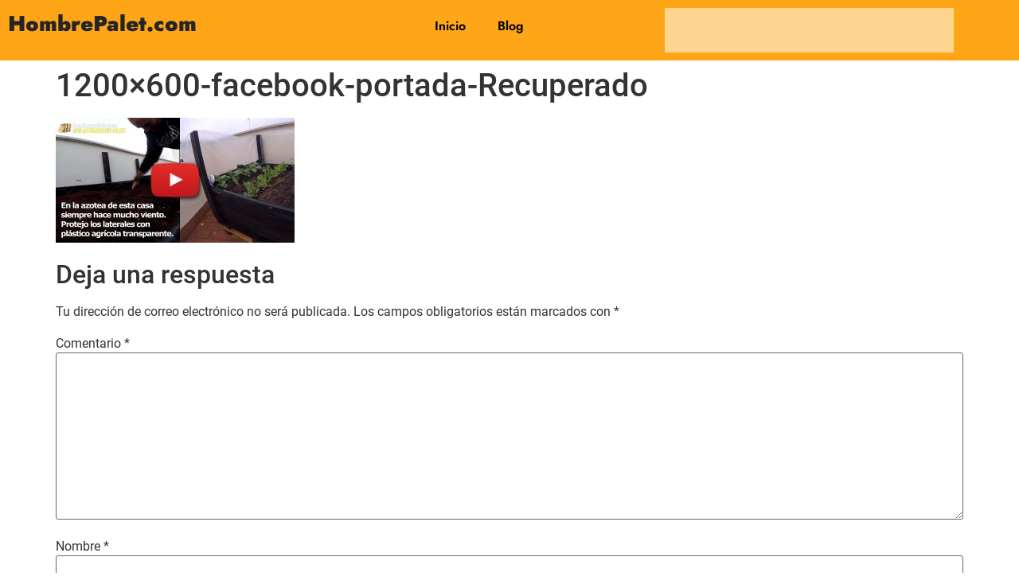

--- FILE ---
content_type: text/css
request_url: https://hombrepalet.com/wp-content/uploads/elementor/css/post-1728.css?ver=1768927957
body_size: 831
content:
.elementor-1728 .elementor-element.elementor-element-619ec829:not(.elementor-motion-effects-element-type-background), .elementor-1728 .elementor-element.elementor-element-619ec829 > .elementor-motion-effects-container > .elementor-motion-effects-layer{background-color:var( --e-global-color-4d1b3d0 );}.elementor-1728 .elementor-element.elementor-element-619ec829{transition:background 0.3s, border 0.3s, border-radius 0.3s, box-shadow 0.3s;}.elementor-1728 .elementor-element.elementor-element-619ec829 > .elementor-background-overlay{transition:background 0.3s, border-radius 0.3s, opacity 0.3s;}.elementor-widget-text-editor{font-family:var( --e-global-typography-text-font-family ), Sans-serif;font-weight:var( --e-global-typography-text-font-weight );color:var( --e-global-color-text );}.elementor-widget-text-editor.elementor-drop-cap-view-stacked .elementor-drop-cap{background-color:var( --e-global-color-primary );}.elementor-widget-text-editor.elementor-drop-cap-view-framed .elementor-drop-cap, .elementor-widget-text-editor.elementor-drop-cap-view-default .elementor-drop-cap{color:var( --e-global-color-primary );border-color:var( --e-global-color-primary );}.elementor-1728 .elementor-element.elementor-element-1249ae81{font-family:"Jost", Sans-serif;font-size:27px;font-weight:600;color:#8E8E8E;}.elementor-1728 .elementor-element.elementor-element-1249ae81 a{color:#252525;}.elementor-widget-nav-menu .elementor-nav-menu .elementor-item{font-family:var( --e-global-typography-primary-font-family ), Sans-serif;font-weight:var( --e-global-typography-primary-font-weight );}.elementor-widget-nav-menu .elementor-nav-menu--main .elementor-item{color:var( --e-global-color-text );fill:var( --e-global-color-text );}.elementor-widget-nav-menu .elementor-nav-menu--main .elementor-item:hover,
					.elementor-widget-nav-menu .elementor-nav-menu--main .elementor-item.elementor-item-active,
					.elementor-widget-nav-menu .elementor-nav-menu--main .elementor-item.highlighted,
					.elementor-widget-nav-menu .elementor-nav-menu--main .elementor-item:focus{color:var( --e-global-color-accent );fill:var( --e-global-color-accent );}.elementor-widget-nav-menu .elementor-nav-menu--main:not(.e--pointer-framed) .elementor-item:before,
					.elementor-widget-nav-menu .elementor-nav-menu--main:not(.e--pointer-framed) .elementor-item:after{background-color:var( --e-global-color-accent );}.elementor-widget-nav-menu .e--pointer-framed .elementor-item:before,
					.elementor-widget-nav-menu .e--pointer-framed .elementor-item:after{border-color:var( --e-global-color-accent );}.elementor-widget-nav-menu{--e-nav-menu-divider-color:var( --e-global-color-text );}.elementor-widget-nav-menu .elementor-nav-menu--dropdown .elementor-item, .elementor-widget-nav-menu .elementor-nav-menu--dropdown  .elementor-sub-item{font-family:var( --e-global-typography-accent-font-family ), Sans-serif;font-weight:var( --e-global-typography-accent-font-weight );}.elementor-1728 .elementor-element.elementor-element-35e58e46 .elementor-nav-menu .elementor-item{font-family:"Jost", Sans-serif;font-weight:600;}.elementor-1728 .elementor-element.elementor-element-35e58e46 .elementor-nav-menu--main .elementor-item{color:#000000;fill:#000000;}.elementor-1728 .elementor-element.elementor-element-35e58e46 .elementor-nav-menu--main .elementor-item:hover,
					.elementor-1728 .elementor-element.elementor-element-35e58e46 .elementor-nav-menu--main .elementor-item.elementor-item-active,
					.elementor-1728 .elementor-element.elementor-element-35e58e46 .elementor-nav-menu--main .elementor-item.highlighted,
					.elementor-1728 .elementor-element.elementor-element-35e58e46 .elementor-nav-menu--main .elementor-item:focus{color:#B30202;fill:#B30202;}.elementor-1728 .elementor-element.elementor-element-35e58e46 .elementor-nav-menu--main:not(.e--pointer-framed) .elementor-item:before,
					.elementor-1728 .elementor-element.elementor-element-35e58e46 .elementor-nav-menu--main:not(.e--pointer-framed) .elementor-item:after{background-color:#C00000;}.elementor-1728 .elementor-element.elementor-element-35e58e46 .e--pointer-framed .elementor-item:before,
					.elementor-1728 .elementor-element.elementor-element-35e58e46 .e--pointer-framed .elementor-item:after{border-color:#C00000;}.elementor-1728 .elementor-element.elementor-element-35e58e46 .elementor-nav-menu--main .elementor-item.elementor-item-active{color:#C90000;}.elementor-1728 .elementor-element.elementor-element-35e58e46 .elementor-nav-menu--main:not(.e--pointer-framed) .elementor-item.elementor-item-active:before,
					.elementor-1728 .elementor-element.elementor-element-35e58e46 .elementor-nav-menu--main:not(.e--pointer-framed) .elementor-item.elementor-item-active:after{background-color:#B30000;}.elementor-1728 .elementor-element.elementor-element-35e58e46 .e--pointer-framed .elementor-item.elementor-item-active:before,
					.elementor-1728 .elementor-element.elementor-element-35e58e46 .e--pointer-framed .elementor-item.elementor-item-active:after{border-color:#B30000;}.elementor-1728 .elementor-element.elementor-element-35e58e46 .e--pointer-framed .elementor-item:before{border-width:3px;}.elementor-1728 .elementor-element.elementor-element-35e58e46 .e--pointer-framed.e--animation-draw .elementor-item:before{border-width:0 0 3px 3px;}.elementor-1728 .elementor-element.elementor-element-35e58e46 .e--pointer-framed.e--animation-draw .elementor-item:after{border-width:3px 3px 0 0;}.elementor-1728 .elementor-element.elementor-element-35e58e46 .e--pointer-framed.e--animation-corners .elementor-item:before{border-width:3px 0 0 3px;}.elementor-1728 .elementor-element.elementor-element-35e58e46 .e--pointer-framed.e--animation-corners .elementor-item:after{border-width:0 3px 3px 0;}.elementor-1728 .elementor-element.elementor-element-35e58e46 .e--pointer-underline .elementor-item:after,
					 .elementor-1728 .elementor-element.elementor-element-35e58e46 .e--pointer-overline .elementor-item:before,
					 .elementor-1728 .elementor-element.elementor-element-35e58e46 .e--pointer-double-line .elementor-item:before,
					 .elementor-1728 .elementor-element.elementor-element-35e58e46 .e--pointer-double-line .elementor-item:after{height:3px;}.elementor-widget-search{--e-search-input-color:var( --e-global-color-text );}.elementor-widget-search.e-focus{--e-search-input-color:var( --e-global-color-text );}.elementor-widget-search .elementor-pagination{font-family:var( --e-global-typography-primary-font-family ), Sans-serif;font-weight:var( --e-global-typography-primary-font-weight );}.elementor-1728 .elementor-element.elementor-element-e379cab .e-search-input{background-color:#FFD48E;border-style:none;border-radius:0px 0px 0px 0px;}.elementor-1728 .elementor-element.elementor-element-e379cab.elementor-element{--align-self:center;--flex-grow:0;--flex-shrink:0;}.elementor-1728 .elementor-element.elementor-element-e379cab{--e-search-placeholder-color:#5C5C5C;--e-search-icon-label-color:var( --e-global-color-4d1b3d0 );}.elementor-theme-builder-content-area{height:400px;}.elementor-location-header:before, .elementor-location-footer:before{content:"";display:table;clear:both;}@media(min-width:768px){.elementor-1728 .elementor-element.elementor-element-64e11f44{width:39.034%;}.elementor-1728 .elementor-element.elementor-element-8516dfb{width:27.271%;}}@media(max-width:767px){.elementor-1728 .elementor-element.elementor-element-1249ae81 > .elementor-widget-container{margin:-3px -3px -3px -3px;padding:-5px -5px -5px -5px;}.elementor-1728 .elementor-element.elementor-element-1249ae81{text-align:center;}.elementor-1728 .elementor-element.elementor-element-35e58e46 > .elementor-widget-container{margin:-11px -11px -11px -11px;}}